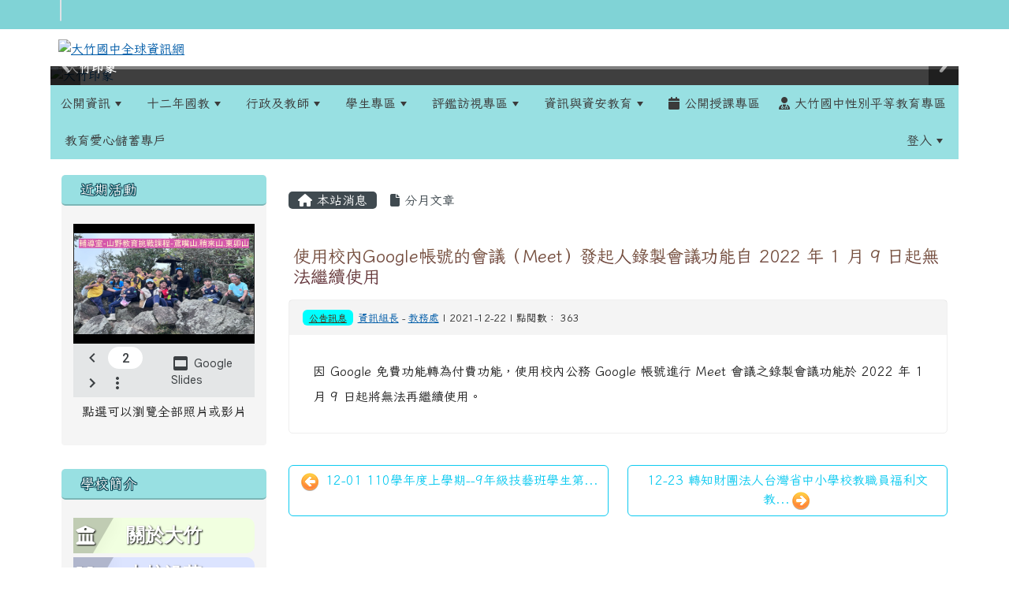

--- FILE ---
content_type: text/html; charset=UTF-8
request_url: https://www.dcjh.tyc.edu.tw/modules/tadnews/index.php?nsn=2934
body_size: 97244
content:
<!DOCTYPE html>
<html lang="zh-TW">
    <head>
                <!--目前$_SESSION['bootstrap']="5"; -->
        <!--將目前的資料夾名稱，設定為樣板標籤變數 theme_name-->
                <!--system_version = -->

        <!-- theme_id= 4-->
        

                            

        <meta charset="UTF-8">
        <meta name="viewport" content="width=device-width, initial-scale=1.0, shrink-to-fit=no">
        <meta http-equiv="X-UA-Compatible" content="ie=edge">

        
        <meta name="robots" content="index,follow">
        <meta name="keywords" content="使用校內Google帳號的會議（Meet）發起人錄製會議功能自 2022 年 1 月 9 日起無法繼續使用">
        <meta name="description" content="因 Google 免費功能轉為付費功能，使用校內公務 Google 帳號進行 Meet 會議之錄製會議功能於 2022 年 1 月 9 日起將無法再繼續使用。">
        <meta name="rating" content="general">
        <meta name="author" content="XOOPS">
        <meta name="copyright" content="Copyright © 2001-2018">
        <meta name="generator" content="XOOPS">
        <meta property="og:title" content="使用校內Google帳號的會議（Meet）發起人錄製會議功能自 2022 年 1 月 9 日起無法繼續使用">
        <meta property="og:type" content="website">


        <meta property="og:image" content="https://www.dcjh.tyc.edu.tw/uploads/tad_themes/school2022/logo/220811113235.png">
        <meta property="og:site_name" content="大竹國中全球資訊網">
        <meta property="og:description" content="因 Google 免費功能轉為付費功能，使用校內公務 Google 帳號進行 Meet 會議之錄製會議功能於 2022 年 1 月 9 日起將無法再繼續使用。">
        <!-- 網站的標題及標語 -->
        <title>大竹國中全球資訊網 - 使用校內Google帳號的會議（Meet）發起人錄製會議功能自 2022 年 1 月 9 日起無法繼續使用</title>

        
        <!-- Rss -->
        <link rel="alternate" type="application/rss+xml" title="RSS" href="https://www.dcjh.tyc.edu.tw/backend.php">
        <!-- icon -->
        <link href="https://www.dcjh.tyc.edu.tw/favicon.ico" rel="SHORTCUT ICON">
        <!-- Sheet Css -->
        <link rel="stylesheet" type="text/css" media="all" title="Style sheet" href="https://www.dcjh.tyc.edu.tw/xoops.css">
        <!-- XOOPS theme Sheet Css -->
        <link rel="stylesheet" type="text/css" media="all" title="Style sheet" href="https://www.dcjh.tyc.edu.tw/themes/school2022/css/xoops.css">
        <link href="https://www.dcjh.tyc.edu.tw/modules/tadtools/bootstrap5/css/bootstrap.css" rel="stylesheet" media="all">
        <!-- theme_color= bootstrap5 -->

        <!-- SmartMenus core CSS (required) -->
        <link href="https://www.dcjh.tyc.edu.tw/modules/tadtools/smartmenus/css/sm-core-css.css" media="all" rel="stylesheet">
        <!-- "sm-blue" menu theme (optional, you can use your own CSS, too) -->
                <!-- Theme Sheet Css -->
        <link rel="stylesheet" type="text/css" media="all" href="https://www.dcjh.tyc.edu.tw/themes/school2022/css/style.css">

        <!-- 給模組套用的樣板標籤開始 -->
        <script src="https://www.dcjh.tyc.edu.tw/browse.php?Frameworks/jquery/jquery.js" type="text/javascript"></script>
<script src="https://www.dcjh.tyc.edu.tw/browse.php?Frameworks/jquery/plugins/jquery.ui.js" type="text/javascript"></script>
<script src="https://www.dcjh.tyc.edu.tw/modules/tadtools/jquery/jquery.ui.touch-punch.min.js" type="text/javascript"></script>
<script src="https://www.dcjh.tyc.edu.tw/include/xoops.js" type="text/javascript"></script>
<script src="https://www.dcjh.tyc.edu.tw/themes/school2022/language/tchinese_utf8/script.js" type="text/javascript"></script>
<script src="https://www.dcjh.tyc.edu.tw/modules/tadtools/jquery/jquery-migrate-3.5.2.js" type="text/javascript"></script>
<script src="https://www.dcjh.tyc.edu.tw/modules/tadtools/colorbox/jquery.colorbox.js" type="text/javascript"></script>
<script src="https://www.dcjh.tyc.edu.tw/modules/tadtools/prism/prism.js" type="text/javascript"></script>
<script src="https://www.dcjh.tyc.edu.tw/modules/tadtools/fancyBox/lib/jquery.mousewheel.pack.js" type="text/javascript"></script>
<script src="https://www.dcjh.tyc.edu.tw/modules/tadtools/fancyBox/source/jquery.fancybox.js" type="text/javascript"></script>
<script type="text/javascript">
//<![CDATA[

                jQuery(document).ready(function(){
                    $('.fancybox_nsn').fancybox({
                    
                    fitToView : true,
                    width   : '1920',
                    height    : '1080',
                    
                    
                    autoSize  : false,
                    closeClick  : false,
                    openEffect  : 'none',
                    closeEffect : 'none'
                    
                    
                    });
                });
            
//]]></script>
<script type="text/javascript" src="https://www.dcjh.tyc.edu.tw/class/textsanitizer/image/image.js"></script>
<script src="https://www.dcjh.tyc.edu.tw/modules/tadtools/sweet-alert/sweet-alert.js" type="text/javascript"></script>
<script type="text/javascript">
//<![CDATA[

            function delete_tad_news_func(nsn){
                swal({
                    title: '確定要刪除此資料？',
                    text: '相關資料通通都將會被移除！',
                    type: 'warning',
                    html: '',
                    showCancelButton: true,
                    confirmButtonColor: '#DD6B55',
                    confirmButtonText: '確定刪除！',
                    closeOnConfirm: false ,
                    allowOutsideClick: true
                },
                function(){
                    location.href='/modules/tadnews/index.php?op=delete_tad_news&nsn=' + nsn;
                });
            }
            
//]]></script>
<link rel="stylesheet" href="https://www.dcjh.tyc.edu.tw/modules/tadtools/jquery/themes/base/jquery.ui.all.css" type="text/css" />
<link rel="stylesheet" href="https://www.dcjh.tyc.edu.tw/language/tchinese_utf8/style.css" type="text/css" />
<link rel="stylesheet" href="https://www.dcjh.tyc.edu.tw/media/font-awesome/css/font-awesome.min.css" type="text/css" />
<link rel="stylesheet" href="https://www.dcjh.tyc.edu.tw/modules/tadtools/colorbox/colorbox.css" type="text/css" />
<link rel="stylesheet" href="https://www.dcjh.tyc.edu.tw/modules/tadtools/css/xoops.css" type="text/css" />
<link rel="stylesheet" href="https://www.dcjh.tyc.edu.tw/modules/tadtools/css/fontawesome6/css/all.min.css" type="text/css" />
<link rel="stylesheet" href="https://www.dcjh.tyc.edu.tw/modules/tadtools/prism/prism.css" type="text/css" />
<link rel="stylesheet" href="https://www.dcjh.tyc.edu.tw/modules/tadtools/fancyBox/source/jquery.fancybox.css" type="text/css" />
<link rel="stylesheet" href="https://www.dcjh.tyc.edu.tw/modules/tadtools/sweet-alert/sweet-alert.css" type="text/css" />
<link rel="stylesheet" href="https://www.dcjh.tyc.edu.tw/modules/tadtools/css/xoops.css?t=20250304" type="text/css" />
<link rel="stylesheet" href="https://www.dcjh.tyc.edu.tw/modules/tadnews/css/module.css" type="text/css" />
<link rel="stylesheet" href="https://www.dcjh.tyc.edu.tw/modules/tadnews/css/module2.css" type="text/css" />
<link rel="stylesheet" href="https://www.dcjh.tyc.edu.tw/modules/tadtools/css/iconize.css" type="text/css" />


        <!-- 給模組套用的樣板標籤結束 -->

        <!-- 局部套用的樣式，如果有載入完整樣式 theme_css.tpl 那就不需要這一部份 -->
        <!--導覽工具列、區塊標題CSS設定開始-->
<style type="text/css">
    body {
        color: #202020;
        background-color: #ffffff;
                background-position: left top;
        background-repeat: repeat;
        background-attachment: scroll;
        background-size: auto;
        font-size: 1rem;
        font-family: Iansui;    }

    a {
        color:#005ca8;
        font-family: Iansui;    }

    a:hover {
        color:#a40019;
    }



    #nav-container, #nav-wrapper {
                    /* position: relative; */
                z-index: 11;
                    background-color:tranparent;
            }

    #xoops_theme_nav {
                                    background: #98e0e2;
                        }

    /* theme_css_blocks.tpl */
        .leftBlock .blockTitle{
        font-size: 1.1rem;        color: #ffffff;        background-color: #98e0e2;                        text-indent: 9px;                border-radius:5px;
        -moz-border-radius:5px;
        -webkit-border-radius:5px;
        -khtml-border-radius:5px;
            }

    .leftBlock a.block_config,
    .leftBlock a.tad_block_config{
        float: right;
        position: relative;
        z-index: 1;
    }

        .leftBlock{
        position: relative;
background: #f5f5f5;
overflow: hidden;
margin-bottom: 30px;
border-radius: 4px;
    }
    
        .leftBlock .blockTitle{
        border-bottom: 2px solid #7cb6b7;
padding: 8px 15px;
text-shadow: 0px 1px #0d4e5c, 1px 0px #0d4e5c, -1px 0px #0d4e5c, 0px -1px #0d4e5c, -1px -1px #0d4e5c, 1px 1px #0d4e5c, 1px -1px #0d4e5c, -1px 1px #0d4e5c;
    }
    
        .leftBlock .blockContent{
        padding: 15px;
    }
    
    .rightBlock .blockTitle{
        font-size: 1.1rem;        color: #ffffff;        background-color: #98e0e2;                        text-indent: 9px;                border-radius:5px;
        -moz-border-radius:5px;
        -webkit-border-radius:5px;
        -khtml-border-radius:5px;
            }

    .rightBlock a.block_config,
    .rightBlock a.tad_block_config{
        float: right;
        position: relative;
        z-index: 1;
    }

        .rightBlock{
        position: relative;
background: #f5f5f5;
overflow: hidden;
margin-bottom: 30px;
border-radius: 4px;
    }
    
        .rightBlock .blockTitle{
        border-bottom: 2px solid #7cb6b7;
padding: 8px 15px;
text-shadow: 0px 1px #0d4e5c, 1px 0px #0d4e5c, -1px 0px #0d4e5c, 0px -1px #0d4e5c, -1px -1px #0d4e5c, 1px 1px #0d4e5c, 1px -1px #0d4e5c, -1px 1px #0d4e5c;
    }
    
        .rightBlock .blockContent{
        padding: 15px;
    }
    
    .centerBlock .blockTitle{
        font-size: 1.1rem;        color: #ffffff;        background-color: #98e0e2;                        text-indent: 9px;                border-radius:5px;
        -moz-border-radius:5px;
        -webkit-border-radius:5px;
        -khtml-border-radius:5px;
            }

    .centerBlock a.block_config,
    .centerBlock a.tad_block_config{
        float: right;
        position: relative;
        z-index: 1;
    }

        .centerBlock{
        position: relative;
background: #f5f5f5;
overflow: hidden;
margin-bottom: 30px;
border-radius: 4px;
    }
    
        .centerBlock .blockTitle{
        border-bottom: 2px solid #7cb6b7;
padding: 8px 15px;
text-shadow: 0px 1px #0d4e5c, 1px 0px #0d4e5c, -1px 0px #0d4e5c, 0px -1px #0d4e5c, -1px -1px #0d4e5c, 1px 1px #0d4e5c, 1px -1px #0d4e5c, -1px 1px #0d4e5c;
    }
    
        .centerBlock .blockContent{
        padding: 15px;
    }
    
    .centerLeftBlock .blockTitle{
        font-size: 1.1rem;        color: #ffffff;        background-color: #98e0e2;                        text-indent: 9px;                border-radius:5px;
        -moz-border-radius:5px;
        -webkit-border-radius:5px;
        -khtml-border-radius:5px;
            }

    .centerLeftBlock a.block_config,
    .centerLeftBlock a.tad_block_config{
        float: right;
        position: relative;
        z-index: 1;
    }

        .centerLeftBlock{
        position: relative;
background: #f5f5f5;
overflow: hidden;
margin-bottom: 30px;
border-radius: 4px;
    }
    
        .centerLeftBlock .blockTitle{
        border-bottom: 2px solid #7cb6b7;
padding: 8px 15px;
text-shadow: 0px 1px #0d4e5c, 1px 0px #0d4e5c, -1px 0px #0d4e5c, 0px -1px #0d4e5c, -1px -1px #0d4e5c, 1px 1px #0d4e5c, 1px -1px #0d4e5c, -1px 1px #0d4e5c;
    }
    
        .centerLeftBlock .blockContent{
        padding: 15px;
    }
    
    .centerRightBlock .blockTitle{
        font-size: 1.1rem;        color: #ffffff;        background-color: #98e0e2;                        text-indent: 9px;                border-radius:5px;
        -moz-border-radius:5px;
        -webkit-border-radius:5px;
        -khtml-border-radius:5px;
            }

    .centerRightBlock a.block_config,
    .centerRightBlock a.tad_block_config{
        float: right;
        position: relative;
        z-index: 1;
    }

        .centerRightBlock{
        position: relative;
background: #f5f5f5;
overflow: hidden;
margin-bottom: 30px;
border-radius: 4px;
    }
    
        .centerRightBlock .blockTitle{
        border-bottom: 2px solid #7cb6b7;
padding: 8px 15px;
text-shadow: 0px 1px #0d4e5c, 1px 0px #0d4e5c, -1px 0px #0d4e5c, 0px -1px #0d4e5c, -1px -1px #0d4e5c, 1px 1px #0d4e5c, 1px -1px #0d4e5c, -1px 1px #0d4e5c;
    }
    
        .centerRightBlock .blockContent{
        padding: 15px;
    }
    
    .centerBottomBlock .blockTitle{
        font-size: 1.1rem;        color: #ffffff;        background-color: #98e0e2;                        text-indent: 9px;                border-radius:5px;
        -moz-border-radius:5px;
        -webkit-border-radius:5px;
        -khtml-border-radius:5px;
            }

    .centerBottomBlock a.block_config,
    .centerBottomBlock a.tad_block_config{
        float: right;
        position: relative;
        z-index: 1;
    }

        .centerBottomBlock{
        position: relative;
background: #f5f5f5;
overflow: hidden;
margin-bottom: 30px;
border-radius: 4px;
    }
    
        .centerBottomBlock .blockTitle{
        border-bottom: 2px solid #7cb6b7;
padding: 8px 15px;
text-shadow: 0px 1px #0d4e5c, 1px 0px #0d4e5c, -1px 0px #0d4e5c, 0px -1px #0d4e5c, -1px -1px #0d4e5c, 1px 1px #0d4e5c, 1px -1px #0d4e5c, -1px 1px #0d4e5c;
    }
    
        .centerBottomBlock .blockContent{
        padding: 15px;
    }
    
    .centerBottomLeftBlock .blockTitle{
        font-size: 1.1rem;        color: #ffffff;        background-color: #98e0e2;                        text-indent: 9px;                border-radius:5px;
        -moz-border-radius:5px;
        -webkit-border-radius:5px;
        -khtml-border-radius:5px;
            }

    .centerBottomLeftBlock a.block_config,
    .centerBottomLeftBlock a.tad_block_config{
        float: right;
        position: relative;
        z-index: 1;
    }

        .centerBottomLeftBlock{
        position: relative;
background: #f5f5f5;
overflow: hidden;
margin-bottom: 30px;
border-radius: 4px;
    }
    
        .centerBottomLeftBlock .blockTitle{
        border-bottom: 2px solid #7cb6b7;
padding: 8px 15px;
text-shadow: 0px 1px #0d4e5c, 1px 0px #0d4e5c, -1px 0px #0d4e5c, 0px -1px #0d4e5c, -1px -1px #0d4e5c, 1px 1px #0d4e5c, 1px -1px #0d4e5c, -1px 1px #0d4e5c;
    }
    
        .centerBottomLeftBlock .blockContent{
        padding: 15px;
    }
    
    .centerBottomRightBlock .blockTitle{
        font-size: 1.1rem;        color: #ffffff;        background-color: #98e0e2;                        text-indent: 9px;                border-radius:5px;
        -moz-border-radius:5px;
        -webkit-border-radius:5px;
        -khtml-border-radius:5px;
            }

    .centerBottomRightBlock a.block_config,
    .centerBottomRightBlock a.tad_block_config{
        float: right;
        position: relative;
        z-index: 1;
    }

        .centerBottomRightBlock{
        position: relative;
background: #f5f5f5;
overflow: hidden;
margin-bottom: 30px;
border-radius: 4px;
    }
    
        .centerBottomRightBlock .blockTitle{
        border-bottom: 2px solid #7cb6b7;
padding: 8px 15px;
text-shadow: 0px 1px #0d4e5c, 1px 0px #0d4e5c, -1px 0px #0d4e5c, 0px -1px #0d4e5c, -1px -1px #0d4e5c, 1px 1px #0d4e5c, 1px -1px #0d4e5c, -1px 1px #0d4e5c;
    }
    
        .centerBottomRightBlock .blockContent{
        padding: 15px;
    }
    
    .footerCenterBlock .blockTitle{
        font-size: 1.1rem;        color: #ffffff;        background-color: #98e0e2;                        text-indent: 9px;                border-radius:5px;
        -moz-border-radius:5px;
        -webkit-border-radius:5px;
        -khtml-border-radius:5px;
            }

    .footerCenterBlock a.block_config,
    .footerCenterBlock a.tad_block_config{
        float: right;
        position: relative;
        z-index: 1;
    }

        .footerCenterBlock{
        position: relative;
background: #f5f5f5;
overflow: hidden;
margin-bottom: 30px;
border-radius: 4px;
    }
    
        .footerCenterBlock .blockTitle{
        border-bottom: 2px solid #7cb6b7;
padding: 8px 15px;
text-shadow: 0px 1px #0d4e5c, 1px 0px #0d4e5c, -1px 0px #0d4e5c, 0px -1px #0d4e5c, -1px -1px #0d4e5c, 1px 1px #0d4e5c, 1px -1px #0d4e5c, -1px 1px #0d4e5c;
    }
    
        .footerCenterBlock .blockContent{
        padding: 15px;
    }
    
    .footerLeftBlock .blockTitle{
        font-size: 1.1rem;        color: #ffffff;        background-color: #98e0e2;                        text-indent: 9px;                border-radius:5px;
        -moz-border-radius:5px;
        -webkit-border-radius:5px;
        -khtml-border-radius:5px;
            }

    .footerLeftBlock a.block_config,
    .footerLeftBlock a.tad_block_config{
        float: right;
        position: relative;
        z-index: 1;
    }

        .footerLeftBlock{
        position: relative;
background: #f5f5f5;
overflow: hidden;
margin-bottom: 30px;
border-radius: 4px;
    }
    
        .footerLeftBlock .blockTitle{
        border-bottom: 2px solid #7cb6b7;
padding: 8px 15px;
text-shadow: 0px 1px #0d4e5c, 1px 0px #0d4e5c, -1px 0px #0d4e5c, 0px -1px #0d4e5c, -1px -1px #0d4e5c, 1px 1px #0d4e5c, 1px -1px #0d4e5c, -1px 1px #0d4e5c;
    }
    
        .footerLeftBlock .blockContent{
        padding: 15px;
    }
    
    .footerRightBlock .blockTitle{
        font-size: 1.1rem;        color: #ffffff;        background-color: #98e0e2;                        text-indent: 9px;                border-radius:5px;
        -moz-border-radius:5px;
        -webkit-border-radius:5px;
        -khtml-border-radius:5px;
            }

    .footerRightBlock a.block_config,
    .footerRightBlock a.tad_block_config{
        float: right;
        position: relative;
        z-index: 1;
    }

        .footerRightBlock{
        position: relative;
background: #f5f5f5;
overflow: hidden;
margin-bottom: 30px;
border-radius: 4px;
    }
    
        .footerRightBlock .blockTitle{
        border-bottom: 2px solid #7cb6b7;
padding: 8px 15px;
text-shadow: 0px 1px #0d4e5c, 1px 0px #0d4e5c, -1px 0px #0d4e5c, 0px -1px #0d4e5c, -1px -1px #0d4e5c, 1px 1px #0d4e5c, 1px -1px #0d4e5c, -1px 1px #0d4e5c;
    }
    
        .footerRightBlock .blockContent{
        padding: 15px;
    }
    

    /* theme_css_navbar.tpl */
    .sm-mint {
  border-top: 2px solid #ecfdff;
  border-bottom: 2px solid #ecfdff;
  background: transparent;
}
.sm-mint a, .sm-mint a:hover, .sm-mint a:focus, .sm-mint a:active {
  padding: 15px 12px;
  /* make room for the toggle button (sub indicator) */
  padding-right: 58px;
  color: #3b3b3b;
  font-family: Iansui, ;
  font-size: 1rem;
  font-weight: normal;
  line-height: 17px;
  text-decoration: none;
}
.sm-mint a.current {
  font-weight: bold;
}
.sm-mint a.disabled {
  color: #cccccc;
}
.sm-mint a .sub-arrow {
  position: absolute;
  top: 50%;
  margin-top: -17px;
  left: auto;
  right: 4px;
  width: 34px;
  height: 34px;
  overflow: hidden;
  font: bold 0.875rem/2.125rem monospace !important;
  text-align: center;
  text-shadow: none;
  background: #ecfdffaa;
  color:#3b3b3b;
  border-radius: 4px;
}
.sm-mint a .sub-arrow::before {
  content: '+';
}
.sm-mint a.highlighted .sub-arrow::before {
  content: '-';
}
.sm-mint li {
  border-top: 1px solid #3b3b3b22;
}
.sm-mint > li:first-child {
  border-top: 0;
}
.sm-mint ul {
  background: #ecfdff88;
}

.sm-mint ul a,
.sm-mint ul ul a,
.sm-mint ul ul ul a,
.sm-mint ul ul ul ul a,
.sm-mint ul ul ul ul ul a{
  color: #3b3b3b;
  font-size: 1rem;
  border-left: 8px solid transparent;
}

.sm-mint ul a:hover,
.sm-mint ul a:focus,
.sm-mint ul a:active,
.sm-mint ul ul a:hover,
.sm-mint ul ul a:focus,
.sm-mint ul ul a:active,
.sm-mint ul ul ul a:hover,
.sm-mint ul ul ul a:focus,
.sm-mint ul ul ul a:active,
.sm-mint ul ul ul ul a:hover,
.sm-mint ul ul ul ul a:focus,
.sm-mint ul ul ul ul a:active,
.sm-mint ul ul ul ul ul a:hover,
.sm-mint ul ul ul ul ul a:focus,
.sm-mint ul ul ul ul ul a:active  {
    background: #ecfdffaa;
    color: #3b3b3b;
}

@media (min-width: 768px) {
  /* Switch to desktop layout
  -----------------------------------------------
     These transform the menu tree from
     collapsible to desktop (navbar + dropdowns)
  -----------------------------------------------*/
  /* start... (it's not recommended editing these rules) */
  .sm-mint ul {
    position: absolute;
    width: 12em;
    z-index: 250;
  }

  .sm-mint li {
    float: left;
  }

  .sm-mint.sm-rtl li {
    float: right;
  }

  .sm-mint ul li, .sm-mint.sm-rtl ul li, .sm-mint.sm-vertical li {
    float: none;
  }

  .sm-mint a {
    white-space: nowrap;
  }

  .sm-mint ul a, .sm-mint.sm-vertical a {
    white-space: normal;
  }

  .sm-mint .sm-nowrap > li > a, .sm-mint .sm-nowrap > li > :not(ul) a {
    white-space: nowrap;
  }

  /* ...end */
  .sm-mint {
    border-top: 0;
    background: transparent;
  }
  .sm-mint a, .sm-mint a:hover, .sm-mint a:focus, .sm-mint a:active, .sm-mint a.highlighted {
    padding: 15px 12px;
    color: #3b3b3b;
    border-radius: 4px 4px 0 0;
    border-radius: 0;
  }
  .sm-mint a:hover, .sm-mint a:focus, .sm-mint a:active {
    background: #ecfdffaa;
    color: #3b3b3b;
  }

  .sm-mint a.highlighted {
    background: #ecfdff;
    color: #3b3b3b;
    box-shadow: 0 4px 3px rgba(0, 0, 0, 0.25);
  }


  .sm-mint a.disabled {
    background: transparent;
    color: #cccccc;
    box-shadow: none;
  }
  .sm-mint a.has-submenu {
    padding-right: 34px;
  }

  .sm-mint a .sub-arrow {
    top: 50%;
    margin-top: -3px;
    right: 20px;
    width: 0;
    height: 0;
    border-width: 6px 4.02px 0 4.02px;
    border-style: solid dashed dashed dashed;
    border-color: #3b3b3b transparent transparent transparent;
    background: transparent;
    border-radius: 0;
  }
  .sm-mint a:hover .sub-arrow, .sm-mint a:focus .sub-arrow, .sm-mint a:active .sub-arrow {
    border-color: #3b3b3b transparent transparent transparent;
  }
  .sm-mint a.highlighted .sub-arrow {
    border-color: #3b3b3b transparent transparent transparent;
  }
  .sm-mint a.disabled .sub-arrow {
    border-color: #3b3b3b transparent transparent transparent;
  }
  .sm-mint a .sub-arrow::before {
    display: none;
  }
  .sm-mint li {
    border-top: 0;
  }
  .sm-mint ul {
    border: 0;
    padding: 8px 0;
    background: #ecfdff;
    border-radius: 0 4px 4px 4px;
    box-shadow: 0 4px 3px rgba(0, 0, 0, 0.25);
  }
  .sm-mint ul ul {
    border-radius: 4px;
  }

  .sm-mint ul a, .sm-mint ul a:hover, .sm-mint ul a:focus, .sm-mint ul a:active, .sm-mint ul a.highlighted {
        padding: 12px 20px;
        border-radius: 0;
        border-bottom: 1px solid #00000011;
      }

  .sm-mint ul li:last-child a{
    border-bottom: none;
          padding: 12px 20px 6px;
      }

  .sm-mint ul a:hover, .sm-mint ul a:focus, .sm-mint ul a:active, .sm-mint ul a.highlighted {
    background: #ecfdffaa;
    color: #3b3b3b;
    box-shadow: none;
  }
  .sm-mint ul a.disabled {
    background: transparent;
    color: #b3b3b3;
  }

  .sm-mint ul a.has-submenu {
    padding-right: 20px;
  }

  .sm-mint ul a .sub-arrow {
    right: 10px;
    margin-top: -4.02px;
    border-width: 4.02px 0 4.02px 6px;
    border-style: dashed dashed dashed solid;
    border-color: transparent transparent transparent #3b3b3b;
  }

  .sm-mint ul a:hover .sub-arrow, .sm-mint ul a:focus .sub-arrow, .sm-mint ul a:active .sub-arrow, .sm-mint ul a.highlighted .sub-arrow {
    border-color: transparent transparent transparent #3b3b3b;
  }

  .sm-mint ul a.disabled .sub-arrow {
    border-color: transparent transparent transparent #3b3b3b;
  }
  .sm-mint .scroll-up,
  .sm-mint .scroll-down {
    position: absolute;
    display: none;
    visibility: hidden;
    overflow: hidden;
    background: #ecfdff;
    height: 20px;
  }
  .sm-mint .scroll-up-arrow,
  .sm-mint .scroll-down-arrow {
    position: absolute;
    top: 6px;
    left: 50%;
    margin-left: -8px;
    width: 0;
    height: 0;
    overflow: hidden;
    border-width: 0 6px 8px 6px;
    border-style: dashed dashed solid dashed;
    border-color: transparent transparent #3b3b3b transparent;
  }


  .sm-mint .scroll-down-arrow {
    border-width: 8px 6px 0 6px;
    border-style: solid dashed dashed dashed;
    border-color: #3b3b3b transparent transparent transparent;
  }
  .sm-mint.sm-rtl a.has-submenu {
    padding-right: 20px;
    padding-left: 34px;
  }
  .sm-mint.sm-rtl a .sub-arrow {
    right: auto;
    left: 20px;
  }
  .sm-mint.sm-rtl.sm-vertical {
    border-right: 0;
    border-left: 2px solid #ecfdffaa;
  }
  .sm-mint.sm-rtl.sm-vertical a {
    border-radius: 0 4px 4px 0;
  }
  .sm-mint.sm-rtl.sm-vertical a.has-submenu {
    padding: 10px 20px;
  }
  .sm-mint.sm-rtl.sm-vertical a .sub-arrow {
    right: auto;
    left: 10px;
    border-width: 4.02px 6px 4.02px 0;
    border-style: dashed solid dashed dashed;
    border-color: transparent #3b3b3b transparent transparent;
  }
  .sm-mint.sm-rtl.sm-vertical a:hover .sub-arrow, .sm-mint.sm-rtl.sm-vertical a:focus .sub-arrow, .sm-mint.sm-rtl.sm-vertical a:active .sub-arrow, .sm-mint.sm-rtl.sm-vertical a.highlighted .sub-arrow {
    border-color: transparent #3b3b3b transparent transparent;
  }
  .sm-mint.sm-rtl.sm-vertical a.disabled .sub-arrow {
    border-color: transparent #3b3b3b transparent transparent;
  }
  .sm-mint.sm-rtl ul {
    border-radius: 4px 0 4px 4px;
  }
  .sm-mint.sm-rtl ul a {
    border-radius: 0 !important;
  }
  .sm-mint.sm-rtl ul a.has-submenu {
    padding: 10px 20px !important;
  }
  .sm-mint.sm-rtl ul a .sub-arrow {
    right: auto;
    left: 10px;
    border-width: 4.02px 6px 4.02px 0;
    border-style: dashed solid dashed dashed;
    border-color: transparent #3b3b3b transparent transparent;
  }
  .sm-mint.sm-rtl ul a:hover .sub-arrow, .sm-mint.sm-rtl ul a:focus .sub-arrow, .sm-mint.sm-rtl ul a:active .sub-arrow, .sm-mint.sm-rtl ul a.highlighted .sub-arrow {
    border-color: transparent #3b3b3b transparent transparent;
  }
  .sm-mint.sm-rtl ul a.disabled .sub-arrow {
    border-color: transparent #3b3b3b transparent transparent;
  }
  .sm-mint.sm-vertical {
    border-bottom: 0;
    border-right: 2px solid #ecfdffaa;
  }
  .sm-mint.sm-vertical a {
    padding: 10px 20px;
    border-radius: 4px 0 0 4px;
  }
  .sm-mint.sm-vertical a:hover, .sm-mint.sm-vertical a:focus, .sm-mint.sm-vertical a:active, .sm-mint.sm-vertical a.highlighted {
    background: #ecfdffaa;
    color: #3b3b3b;
    box-shadow: none;
  }
  .sm-mint.sm-vertical a.disabled {
    background: transparent;
    color: #cccccc;
  }
  .sm-mint.sm-vertical a .sub-arrow {
    right: 10px;
    margin-top: -4.02px;
    border-width: 4.02px 0 4.02px 6px;
    border-style: dashed dashed dashed solid;
    border-color: transparent transparent transparent #3b3b3b;
  }
  .sm-mint.sm-vertical a:hover .sub-arrow, .sm-mint.sm-vertical a:focus .sub-arrow, .sm-mint.sm-vertical a:active .sub-arrow, .sm-mint.sm-vertical a.highlighted .sub-arrow {
    border-color: transparent transparent transparent #3b3b3b;
  }
  .sm-mint.sm-vertical a.disabled .sub-arrow {
    border-color: transparent transparent transparent #3b3b3b;
  }
  .sm-mint.sm-vertical ul {
    border-radius: 4px !important;
  }
  .sm-mint.sm-vertical ul a {
    padding: 10px 20px;
  }
}

/*# sourceMappingURL=sm-mint.css.map */

#main-nav {
    border: none;
    position: relative;
    min-height: 3rem;
    }

/* Complete navbar .sm-mint */


.nav-brand {
  float: left;
  margin: 0;
}

.nav-brand a {
  display: block;
    padding: 11px 11px 11px 20px;
    color: #3b3b3b;
  font-size: 1.2rem;
  font-weight: normal;
  text-decoration: none;
}

#main-menu {
  clear: both;
  border-bottom: 0;
}

@media (min-width: 768px) {
  #main-menu {
    clear: none;
  }
}

/* Mobile menu toggle button */

.main-menu-btn {
  float: right;
  margin: 5px 10px;
  position: relative;
  display: inline-block;
  width: 29px;
  height: 29px;
  text-indent: 29px;
  white-space: nowrap;
  overflow: hidden;
  cursor: pointer;
  -webkit-tap-highlight-color: rgba(0, 0, 0, 0);
}

/* hamburger icon */

.main-menu-btn-icon,
.main-menu-btn-icon:before,
.main-menu-btn-icon:after {
  position: absolute;
  top: 50%;
  left: 2px;
  height: 2px;
  width: 24px;
  background: #3b3b3b;
  -webkit-transition: all 0.25s;
  transition: all 0.25s;
}

.main-menu-btn-icon:before {
  content: '';
  top: -7px;
  left: 0;
}

.main-menu-btn-icon:after {
  content: '';
  top: 7px;
  left: 0;
}

/* x icon */

#main-menu-state:checked ~ .main-menu-btn .main-menu-btn-icon {
  height: 0;
  background: transparent;
}

#main-menu-state:checked ~ .main-menu-btn .main-menu-btn-icon:before {
  top: 0;
  -webkit-transform: rotate(-45deg);
  transform: rotate(-45deg);
}

#main-menu-state:checked ~ .main-menu-btn .main-menu-btn-icon:after {
  top: 0;
  -webkit-transform: rotate(45deg);
  transform: rotate(45deg);
}

/* hide menu state checkbox (keep it visible to screen readers) */

#main-menu-state {
  position: absolute;
  width: 1px;
  height: 1px;
  margin: -1px;
  border: 0;
  padding: 0;
  overflow: hidden;
  clip: rect(1px, 1px, 1px, 1px);
}

/* hide the menu in mobile view */

#main-menu-state:not(:checked) ~ #main-menu {
  display: none;
}

#main-menu-state:checked ~ #main-menu {
  display: block;
}

@media (min-width: 768px) {
  /* hide the button in desktop view */
  .main-menu-btn {
    position: absolute;
    top: -99999px;
  }
  /* always show the menu in desktop view */
  #main-menu-state:not(:checked) ~ #main-menu {
    display: block;
  }
}
</style>
<!--導覽工具列、區塊標題CSS設定 by hc-->
        <style type="text/css">
            
#xoops_theme_left_zone{
    background-color:transparent;
    padding: 0px 14px;
}
#xoops_theme_center_zone{
    background-color:transparent;
    padding: 0px 14px;
}
#xoops_theme_right_zone {
    background-color:transparent;
    padding: 0px 14px;
}            #page-wrapper,
#top-wrapper,#top-display,
#logo-wrapper,#logo-display,
#nav-wrapper,#nav-display,
#slide-wrapper,#slide-display,
#base-wrapper,#base-display,
#footer-wrapper,#footer-display,
#bottom-wrapper,#bottom-display
{
    max-width: 100%;
}

#page-wrapper{
    position: relative;
    padding: 0px;
    margin: auto;
                
        background: #ffffff ;    margin-top: 30px;    margin-bottom: 60px;        
            

        padding: 10px;}

#page-display{
            margin: 0px auto;
                    }

#page-display>div{
    padding: 0px;
    margin: 0px;
}


@media (min-width: 768px) {
    #page-wrapper{
            }
}


@media (max-width: 768px) {
    #page-wrapper, #page-display{
        max-width: 100%;
    }

    #page-wrapper{
        padding: 0px;
        margin: 0px;
    }
}

#top-wrapper{
    position: relative;
    padding: 0px;
    margin: auto;
                
    z-index: 11;    background: #80d3d6 ;    margin-top: 0px;    margin-bottom: 0px;        
            

        font-size: 1rem;}

#top-display{
            max-width:90%;
            margin: 0px auto;
    padding: 0px 0px;        background-color: #80d3d6;    min-height: 0px;    }

#top-display>div{
    padding: 0px;
    margin: 0px;
}

    #top-wrapper,
    #top-display,
    #top-display img {
        border-radius: 0px;
    }

@media (min-width: 768px) {
    #top-wrapper{
            }
}


@media (max-width: 768px) {
    #top-wrapper, #top-display{
        max-width: 100%;
    }

    #page-wrapper{
        padding: 0px;
        margin: 0px;
    }
}

#logo-wrapper{
    position: relative;
    padding: 0px;
    margin: auto;
                        max-width:90%;
            
        background: transparent ;    margin-top: 0px;    margin-bottom: 0px;        
            

        }

#logo-display{
            margin: 0px auto;
    padding: 10px;        background-color: transparent;        }

#logo-display>div{
    padding: 0px;
    margin: 0px;
}


@media (min-width: 768px) {
    #logo-wrapper{
            }
}


@media (max-width: 768px) {
    #logo-wrapper, #logo-display{
        max-width: 100%;
    }

    #page-wrapper{
        padding: 0px;
        margin: 0px;
    }
}
#logo-wrapper{
    }

#nav-wrapper{
    position: relative;
    padding: 0px;
    margin: auto;
                        max-width:90%;
            
        background: transparent ;    margin-top: 0px;    margin-bottom: 0px;        
            

        }

#nav-display{
            margin: 0px auto;
    padding: 0px;                }

#nav-display>div{
    padding: 0px;
    margin: 0px;
}

    #nav-wrapper,
    #nav-display,
    #nav-display img {
        border-radius: 0px;
    }

@media (min-width: 768px) {
    #nav-wrapper{
            }
}


@media (max-width: 768px) {
    #nav-wrapper, #nav-display{
        max-width: 100%;
    }

    #page-wrapper{
        padding: 0px;
        margin: 0px;
    }
}                        #nav-display {
            background: #98e0e2 ;
        }
        #nav-wrapper{
            background: transparent;
        }
    
#main-menu li {
    color:#3b3b3b;
}

#slide-wrapper{
    position: relative;
    padding: 0px;
    margin: auto;
                        max-width:90%;
            
        background: transparent ;    margin-top: 0px;    margin-bottom: 0px;        
            

        }

#slide-display{
            margin: 0px auto;
    padding: 0px;        background-color: transparent;        }

#slide-display>div{
    padding: 0px;
    margin: 0px;
}

    #slide-wrapper,
    #slide-display,
    #slide-display img {
        border-radius: 10px;
    }

@media (min-width: 768px) {
    #slide-wrapper{
            }
}


@media (max-width: 768px) {
    #slide-wrapper, #slide-display{
        max-width: 100%;
    }

    #page-wrapper{
        padding: 0px;
        margin: 0px;
    }
}

#middle-wrapper{
    position: relative;
    padding: 0px;
    margin: auto;
                
        background: transparent ;    margin-top: 0px;    margin-bottom: 0px;        
            

        }

#middle-display{
            max-width:90%;
            margin: 0px auto;
    padding: 10px;        background-color: transparent;    min-height: 10px;    }

#middle-display>div{
    padding: 0px;
    margin: 0px;
}

    #middle-wrapper,
    #middle-display,
    #middle-display img {
        border-radius: 0px;
    }

@media (min-width: 768px) {
    #middle-wrapper{
            }
}


@media (max-width: 768px) {
    #middle-wrapper, #middle-display{
        max-width: 100%;
    }

    #page-wrapper{
        padding: 0px;
        margin: 0px;
    }
}
#content-wrapper{
    position: relative;
    padding: 0px;
    margin: auto;
                        max-width:90%;
            
        background: #ffffff ;    margin-top: 0px;    margin-bottom: 0px;        
            

        }

#content-display{
            margin: 0px auto;
    padding: 0px;                color: #202020;}

#content-display>div{
    padding: 0px;
    margin: 0px;
}

    #content-wrapper,
    #content-display,
    #content-display img {
        border-radius: 0px;
    }

@media (min-width: 768px) {
    #content-wrapper{
            }
}


@media (max-width: 768px) {
    #content-wrapper, #content-display{
        max-width: 100%;
    }

    #page-wrapper{
        padding: 0px;
        margin: 0px;
    }
}


#footer-wrapper{
    position: relative;
    padding: 0px;
    margin: auto;
                
        background: #f6f6f6 ;    margin-top: 0px;    margin-bottom: 0px;        
            

        }

#footer-display{
            max-width:90%;
            margin: 0px auto;
    padding: 60px 30px;        background-color: #f6f6f6;    min-height: 200px;    color: #555555;}

#footer-display>div{
    padding: 0px;
    margin: 0px;
}

    #footer-wrapper,
    #footer-display,
    #footer-display img {
        border-radius: 0px;
    }

@media (min-width: 768px) {
    #footer-wrapper{
            }
}


@media (max-width: 768px) {
    #footer-wrapper, #footer-display{
        max-width: 100%;
    }

    #page-wrapper{
        padding: 0px;
        margin: 0px;
    }
}    #footer-display a,
    #footer-display a:hover,
    #footer-display a:active ,
    #footer-display a:visited {
        color:#555555;
    }


#bottom-wrapper{
    position: relative;
    padding: 0px;
    margin: auto;
                
        background: #585858 ;    margin-top: 0px;    margin-bottom: 0px;        
            

        }

#bottom-display{
            max-width:90%;
            margin: 0px auto;
    padding: 10px;        background-color: #585858;    min-height: 40px;    color: #ffffff;}

#bottom-display>div{
    padding: 0px;
    margin: 0px;
}

    #bottom-wrapper,
    #bottom-display,
    #bottom-display img {
        border-radius: 0px;
    }

@media (min-width: 768px) {
    #bottom-wrapper{
            }
}


@media (max-width: 768px) {
    #bottom-wrapper, #bottom-display{
        max-width: 100%;
    }

    #page-wrapper{
        padding: 0px;
        margin: 0px;
    }
}    #bottom-display a,
    #bottom-display a:hover,
    #bottom-display a:active ,
    #bottom-display a:visited {
        color:#ffffff;
    }

@media (min-width: 768px) {
    #page-wrapper{
        max-width: 90%;
    }
}        </style>

        <!-- 載入bootstrap -->
        
        <!--Bootstrap js-->
        <script src="https://www.dcjh.tyc.edu.tw/modules/tadtools/bootstrap5/js/bootstrap.bundle.js"></script>

        <!-- SmartMenus jQuery plugin -->
        <script type="text/javascript" src="https://www.dcjh.tyc.edu.tw/modules/tadtools/smartmenus/jquery.smartmenus.js"></script>


        <script type="text/javascript">
            // SmartMenus init
            $(function() {
                $('#main-menu').smartmenus({
                    hideTimeout: 0,      // 滑鼠移開不延遲關閉
                                            showOnClick: false,
                        noMouseOver: false,// 滑鼠移過開啟
                                        hideOnClick: true, // 點擊外部時關閉
                                        bottomToTopSubMenus: false
                                    });

            // SmartMenus mob
                var $mainMenuState = $('#main-menu-state');
                if ($mainMenuState.length) {
                    // animate mobile menu
                    $mainMenuState.change(function(e) {
                        var $menu = $('#main-menu');
                        if (this.checked) {
                            $menu.hide().slideDown(250, function() { $menu.css('display', ''); });
                        } else {
                            $menu.show().slideUp(250, function() { $menu.css('display', ''); });
                        }
                    });
                    // hide mobile menu beforeunload
                    $(window).bind('beforeunload unload', function() {
                        if ($mainMenuState[0].checked) {
                            $mainMenuState[0].click();
                        }
                    });
                }
            });
        </script>    </head>

    <body >

        <!-- 導覽列區域 -->
        
        
                







    <div id="top-wrapper">
        <div id="top-display">
            <div style="font-size: 1rem;" class="row">
                                                    <div class="col-xl-2 text-xl-start">
                        
                                                                                                                            
    
    
            <div class="d-inline-block"> <div id="google_translate_element" class="form-control form-control-sm" style="position: relative; top: -4px; padding: 0px;">
</div>
<script type="text/javascript">
    function googleTranslateElementInit() {
        new google.translate.TranslateElement({pageLanguage: 'zh-TW', includedLanguages: 'en,fr,ja,ko,zh-TW', layout: google.translate.TranslateElement.InlineLayout.SIMPLE, multilanguagePage: true, autoDisplay: false}, 'google_translate_element');
    }
</script>
<script type="text/javascript" src="//translate.google.com/translate_a/element.js?cb=googleTranslateElementInit">
</script></div>
    
    
    
    
                        </div>
                
                
                                    <div class="col-xl-10 text-xl-end">
                                                                                                                                                                    </div>
                            </div>
        </div>
    </div>

                    <div id="logo-wrapper">
                <div id="logo-display" class="container-fluid d-flex justify-content-start">
            <div class="row g-0">

                                                    <div class="col-xl-12 text-start">
                                                                            
    <a href="https://www.dcjh.tyc.edu.tw/index.php" style="padding: 0px;"><img id="website_logo" src="https://www.dcjh.tyc.edu.tw/uploads/tad_themes/school2022/logo/220811113235.png" style="max-width: 100%;position: relative; z-index:10;" alt="大竹國中全球資訊網" title="大竹國中全球資訊網" class="img-fluid"></a>
                                                </div>
                        </div>
        </div>
    </div>

                
                            <div id="slide-wrapper">
    <div id="slide-display">
        <div>
                                
            
<link rel="stylesheet" type="text/css" href="https://www.dcjh.tyc.edu.tw/modules/tadtools/ResponsiveSlides/reset.css" >
<link rel="stylesheet" type="text/css" href="https://www.dcjh.tyc.edu.tw/modules/tadtools/ResponsiveSlides/responsiveslides.css" >
<script language="javascript" type="text/javascript" src="https://www.dcjh.tyc.edu.tw/modules/tadtools/ResponsiveSlides/responsiveslides.js"></script>

<!-- $slide_nav=1 -->
<script type="text/javascript">
    $(document).ready( function(){
        jQuery("#ThemeResponsiveSlides").responsiveSlides({
            auto: true,
            pager: false,
                        nav: true,
                        timeout: 5000,
            pause: true,
            pauseControls: true,
            namespace: 'callbacks'
        });
    });
</script>

<!-- 滑動圖片 -->
<div class="callbacks">
    <ul class="rslides" id="ThemeResponsiveSlides" style="margin-top: 0px;">
                <li>
                        <a href="https://www.dcjh.tyc.edu.tw" ><img src="https://www.dcjh.tyc.edu.tw/uploads/tad_themes/school2022/slide/slide_4_15_Fgi.jpg" alt="美麗校景" title="美麗校景"></a>
                                        <div class="caption">
                    <a href="https://www.dcjh.tyc.edu.tw" >
                        <div class="caption">
                            <div style="font-size:1rem;">美麗校景</div>
                        </div>
                        <div class="caption_txt">
                            <div style="font-size:1rem;">美麗校景</div>
                        </div>
                    </a>
                </div>
                    </li>
                <li>
                        <a href="https://www.dcjh.tyc.edu.tw" ><img src="https://www.dcjh.tyc.edu.tw/uploads/tad_themes/school2022/slide/slide_4_11_rLM.jpg" alt="美麗校景" title="美麗校景"></a>
                                        <div class="caption">
                    <a href="https://www.dcjh.tyc.edu.tw" >
                        <div class="caption">
                            <div style="font-size:1rem;">美麗校景</div>
                        </div>
                        <div class="caption_txt">
                            <div style="font-size:1rem;">美麗校景</div>
                        </div>
                    </a>
                </div>
                    </li>
                <li>
                        <a href="https://www.dcjh.tyc.edu.tw" ><img src="https://www.dcjh.tyc.edu.tw/uploads/tad_themes/school2022/slide/slide_4_9_5ek.jpg" alt="大竹印象" title="大竹印象"></a>
                                        <div class="caption">
                    <a href="https://www.dcjh.tyc.edu.tw" >
                        <div class="caption">
                            <div style="font-size:1rem;">大竹印象</div>
                        </div>
                        <div class="caption_txt">
                            <div style="font-size:1rem;">大竹印象</div>
                        </div>
                    </a>
                </div>
                    </li>
                <li>
                        <a href="https://www.dcjh.tyc.edu.tw" ><img src="https://www.dcjh.tyc.edu.tw/uploads/tad_themes/school2022/slide/slide_4_4_VB2.png" alt="D.R.E.A.M課程主軸" title="D.R.E.A.M課程主軸"></a>
                                        <div class="caption">
                    <a href="https://www.dcjh.tyc.edu.tw" >
                        <div class="caption">
                            <div style="font-size:1rem;">D.R.E.A.M課程主軸</div>
                        </div>
                        <div class="caption_txt">
                            <div style="font-size:1rem;">D.R.E.A.M課程主軸</div>
                        </div>
                    </a>
                </div>
                    </li>
                <li>
                        <a href="https://www.dcjh.tyc.edu.tw" ><img src="https://www.dcjh.tyc.edu.tw/uploads/tad_themes/school2022/slide/slide_4_5_c7s.jpg" alt="114年新加坡國際交流" title="114年新加坡國際交流"></a>
                                        <div class="caption">
                    <a href="https://www.dcjh.tyc.edu.tw" >
                        <div class="caption">
                            <div style="font-size:1rem;">114年新加坡國際交流</div>
                        </div>
                        <div class="caption_txt">
                            <div style="font-size:1rem;">114年新加坡國際交流</div>
                        </div>
                    </a>
                </div>
                    </li>
                <li>
                        <a href="https://www.dcjh.tyc.edu.tw" ><img src="https://www.dcjh.tyc.edu.tw/uploads/tad_themes/school2022/slide/slide_4_6_Ti5.jpg" alt="MSSR沈浸式寧靜閱讀" title="MSSR沈浸式寧靜閱讀"></a>
                                        <div class="caption">
                    <a href="https://www.dcjh.tyc.edu.tw" >
                        <div class="caption">
                            <div style="font-size:1rem;">MSSR沈浸式寧靜閱讀</div>
                        </div>
                        <div class="caption_txt">
                            <div style="font-size:1rem;">MSSR沈浸式寧靜閱讀</div>
                        </div>
                    </a>
                </div>
                    </li>
                <li>
                        <a href="https://www.dcjh.tyc.edu.tw" ><img src="https://www.dcjh.tyc.edu.tw/uploads/tad_themes/school2022/slide/slide_4_7_t0M.jpg" alt="2025WRO桃園市科學創意機器人大賽任務組冠軍" title="2025WRO桃園市科學創意機器人大賽任務組冠軍"></a>
                                        <div class="caption">
                    <a href="https://www.dcjh.tyc.edu.tw" >
                        <div class="caption">
                            <div style="font-size:1rem;">2025WRO桃園市科學創意機器人大賽任務組冠軍</div>
                        </div>
                        <div class="caption_txt">
                            <div style="font-size:1rem;">2025WRO桃園市科學創意機器人大賽任務組冠軍</div>
                        </div>
                    </a>
                </div>
                    </li>
                <li>
                        <a href="https://www.dcjh.tyc.edu.tw" ><img src="https://www.dcjh.tyc.edu.tw/uploads/tad_themes/school2022/slide/slide_4_8_Gg7.png" alt="橄欖球隊" title="橄欖球隊"></a>
                                        <div class="caption">
                    <a href="https://www.dcjh.tyc.edu.tw" >
                        <div class="caption">
                            <div style="font-size:1rem;">橄欖球隊</div>
                        </div>
                        <div class="caption_txt">
                            <div style="font-size:1rem;">橄欖球隊</div>
                        </div>
                    </a>
                </div>
                    </li>
                <li>
                        <a href="https://www.dcjh.tyc.edu.tw" ><img src="https://www.dcjh.tyc.edu.tw/uploads/tad_themes/school2022/slide/slide_4_9_k37.png" alt="籃球隊" title="籃球隊"></a>
                                        <div class="caption">
                    <a href="https://www.dcjh.tyc.edu.tw" >
                        <div class="caption">
                            <div style="font-size:1rem;">籃球隊</div>
                        </div>
                        <div class="caption_txt">
                            <div style="font-size:1rem;">籃球隊</div>
                        </div>
                    </a>
                </div>
                    </li>
                <li>
                        <a href="https://www.dcjh.tyc.edu.tw" ><img src="https://www.dcjh.tyc.edu.tw/uploads/tad_themes/school2022/slide/slide_4_10_N5x.png" alt="舞蹈啦啦隊" title="舞蹈啦啦隊"></a>
                                        <div class="caption">
                    <a href="https://www.dcjh.tyc.edu.tw" >
                        <div class="caption">
                            <div style="font-size:1rem;">舞蹈啦啦隊</div>
                        </div>
                        <div class="caption_txt">
                            <div style="font-size:1rem;">舞蹈啦啦隊</div>
                        </div>
                    </a>
                </div>
                    </li>
                <li>
                        <a href="https://www.dcjh.tyc.edu.tw" ><img src="https://www.dcjh.tyc.edu.tw/uploads/tad_themes/school2022/slide/slide_4_11_hBQ.jpg" alt="管樂隊" title="管樂隊"></a>
                                        <div class="caption">
                    <a href="https://www.dcjh.tyc.edu.tw" >
                        <div class="caption">
                            <div style="font-size:1rem;">管樂隊</div>
                        </div>
                        <div class="caption_txt">
                            <div style="font-size:1rem;">管樂隊</div>
                        </div>
                    </a>
                </div>
                    </li>
            </ul>
</div>
<div class="clearfix"></div>
                        </div>
    </div>
</div>        
                                <div id="nav-wrapper">
        <div id="nav-display">
            <div>
                <script type="title/javascript" src="https://www.dcjh.tyc.edu.tw/modules/tadtools/smartmenus/jquery.smartmenus.min.js"></script>

<script>
    function tad_themes_popup(URL) {
        $.colorbox({iframe:true, width:"80%", height:"90%",href : URL});
    }
</script>

<!-- default -->
<nav role="navigation" id="main-nav">

    <!-- Mobile menu toggle button (hamburger/x icon) -->
    <input id="main-menu-state" type="checkbox" />
    <label class="main-menu-btn" for="main-menu-state">
    <span class="main-menu-btn-icon"></span> Toggle main menu visibility
    </label>


    

    <ul id="main-menu" class="sm sm-mint d-md-flex flex-md-wrap">
                                    <li>
        <a href="#" > 公開資訊</a>
                                    <ul>
                    <li>

                <a href="https://www.dcjh.tyc.edu.tw/modules/tadnews/index.php?nsn=12" target="_self" title="學生志工服務認證說明"><i class="fa fa-clipboard"></i> 學生志工服務認證說明</a>
                            </li>
                    <li>

                <a href="https://www.dcjh.tyc.edu.tw/modules/tad_uploader/index.php?op=dlfile&cfsn=445&cat_sn=4&fn=%E5%A4%A7%E7%AB%B9%E5%9C%8B%E4%B8%AD114%E5%AD%B8%E5%B9%B4%E5%BA%A6%E6%95%99%E7%A7%91%E6%9B%B8%E8%A9%95%E9%81%B8%E7%89%88%E6%9C%AC.pdf" target="_self" title="114學年度教科書評選版本"><i class="fa fa-clipboard"></i> 114學年度教科書評選版本</a>
                            </li>
                    <li>

                <a href="http://host5.dcjh.tyc.edu.tw/board/view.asp?ID=13609" target="_blank" title="學生卡申請換、補發流程"><i class="fa fa-clipboard"></i> 學生卡申請換、補發流程</a>
                            </li>
                    <li>

                <a href="https://www.dcjh.tyc.edu.tw/modules/tad_uploader/index.php?op=dlfile&cfsn=533&cat_sn=11" target="_self" title="114學年度第一學期行事曆"><i class="fa fa-calendar"></i> 114學年度第一學期行事曆</a>
                            </li>
            </ul>
            </li>
    <li>
        <a href="#" > 十二年國教</a>
                                    <ul>
                    <li>

                <a href="https://tyc.entry.edu.tw/NoExamImitate_TL/NoExamImitateHome/Page/Public/ChooseSys?s=05" target="_blank" title="免試入學志願選填平台"><i class="fa fa-anchor"></i> 免試入學志願選填平台</a>
                            </li>
                    <li>

                <a href="https://shs.k12ea.gov.tw/site/adapt-k12ea" target="_blank" title="國中畢業適性入學網"><i class="fa fa-anchor"></i> 國中畢業適性入學網</a>
                            </li>
                    <li>

                <a href="https://www.jctv.ntut.edu.tw/nenter5/" target="_blank" title="五專聯合免試招生網"><i class="fa fa-anchor"></i> 五專聯合免試招生網</a>
                            </li>
                    <li>

                <a href="https://www.jctv.ntut.edu.tw/u5/" target="_blank" title="五專優先免試入學招生網"><i class="fa fa-anchor"></i> 五專優先免試入學招生網</a>
                            </li>
                    <li>

                <a href="https://12basic.tyc.edu.tw/" target="_blank" title="十二年國教資訊網"><i class="fa fa-anchor"></i> 十二年國教資訊網</a>
                            </li>
                    <li>

                <a href="http://career.ntnu.edu.tw/i/" target="_blank" title="職涯測驗系統"><i class="fa fa-anchor"></i> 職涯測驗系統</a>
                            </li>
                    <li>

                <a href="http://teach.eje.edu.tw/" target="_blank" title="國民教育社群網"><i class="fa fa-anchor"></i> 國民教育社群網</a>
                            </li>
                    <li>

                <a href="https://stv.moe.edu.tw/" target="_blank" title="愛學網"><i class="fa fa-anchor"></i> 愛學網</a>
                            </li>
                    <li>

                <a href="https://career.cloud.ncnu.edu.tw/" target="_blank" title="生涯輔導網"><i class="fa fa-anchor"></i> 生涯輔導網</a>
                            </li>
                    <li>

                <a href="https://expo.tyc.edu.tw/" target="_self" title=" 桃園市高中高職博覽會"><i class="fa fa-anchor"></i>  桃園市高中高職博覽會</a>
                            </li>
                    <li>

                <a href="https://shs.k12ea.gov.tw/site/cefp" target="_self" title="學習區完全免試入學網"><i class="fa fa-anchor"></i> 學習區完全免試入學網</a>
                            </li>
                    <li>

                <a href="https://career.ntnu.edu.tw/a" target="_self" title="適性化職涯性向測驗"><i class="fa fa-anchor"></i> 適性化職涯性向測驗</a>
                            </li>
            </ul>
            </li>
    <li>
        <a href="#" > 行政及教師</a>
                                    <ul>
                    <li>

                <a href="http://www.tyc.edu.tw/" target="_blank" title="桃園市政府教育局"><i class="fa fa-bank"></i> 桃園市政府教育局</a>
                            </li>
                    <li>

                <a href="https://sso.tyc.edu.tw/TYESSO/Login.aspx" target="_blank" title="桃園市教育SSO"><i class="fa fa-bank"></i> 桃園市教育SSO</a>
                            </li>
                    <li>

                <a href="https://vpn.tyc.edu.tw" target="_blank" title="桃園市教育VPN"><i class="fa fa-compress"></i> 桃園市教育VPN</a>
                            </li>
                    <li>

                <a href="https://oidc.tanet.edu.tw/" target="_blank" title="教育部SSO"><i class="fa fa-bank"></i> 教育部SSO</a>
                            </li>
                    <li>

                <a href="https://cloud.edu.tw" target="_blank" title="教育雲"><i class="fa fa-cloud"></i> 教育雲</a>
                            </li>
                    <li>

                <a href="https://www.set.edu.tw/" target="_blank" title="特殊教育通報網"><i class="fa fa-bank"></i> 特殊教育通報網</a>
                            </li>
                    <li>

                <a href="https://exam.tcte.edu.tw/tbt_html/" target="_blank" title="學習扶助科技化評量網站"><i class="fa fa-bank"></i> 學習扶助科技化評量網站</a>
                            </li>
                    <li>

                <a href="https://ecpa.dgpa.gov.tw/" target="_blank" title="人事服務網"><i class="fa fa-bank"></i> 人事服務網</a>
                            </li>
                    <li>

                <a href="https://proteacher.moe.edu.tw" target="_blank" title="教師專業發展支持作業平臺"><i class="fa fa-bank"></i> 教師專業發展支持作業平臺</a>
                            </li>
                    <li>

                <a href="http://10.253.113.1/classtable" target="_self" title="課表查詢系統"><i class="fa fa-calendar"></i> 課表查詢系統</a>
                            </li>
                    <li>

                <a href="https://docs.google.com/forms/d/e/1FAIpQLSeII9t3Rm8F3NsASns508SsFQ0deTC-AmRBxpnzIJzJPYIBjg/viewform" target="_self" title="學校平板借用登記表"><i class="fa fa-stack-overflow"></i> 學校平板借用登記表</a>
                            </li>
                    <li>

                <a href="https://www.bot.com.tw/tw/policy-business/government-employees-insurance-service" target="_blank" title="公保服務資訊"><i class="fa fa-institution"></i> 公保服務資訊</a>
                            </li>
            </ul>
            </li>
    <li>
        <a href="#" > 學生專區</a>
                                    <ul>
                    <li>

                <a href="http://www.dcjh.tyc.edu.tw/modules/tad_uploader/index.php?of_cat_sn=3" target="_self" title="補救教學資訊專區"><i class="fa fa-child"></i> 補救教學資訊專區</a>
                            </li>
                    <li>

                <a href="https://openid.tyc.edu.tw/" target="_blank" title="桃園市教育OpenID服務"><i class="fa fa-child"></i> 桃園市教育OpenID服務</a>
                            </li>
                    <li>

                <a href="https://cloud.edu.tw" target="_blank" title="教育部教育雲"><i class="fa fa-child"></i> 教育部教育雲</a>
                            </li>
                    <li>

                <a href="https://stv.moe.edu.tw/" target="_blank" title="愛學網"><i class="fa fa-child"></i> 愛學網</a>
                            </li>
                    <li>

                <a href="https://www.junyiacademy.org/" target="_self" title="均一教育平台"><i class="fa fa-child"></i> 均一教育平台</a>
                            </li>
                    <li>

                <a href="https://www.pagamo.org/" target="_self" title="PaGamO"><i class="fa fa-child"></i> PaGamO</a>
                            </li>
                    <li>

                <a href="https://etlady.tw/tyc/" target="_self" title="桃園市國中英語學習網"><i class="fa fa-child"></i> 桃園市國中英語學習網</a>
                            </li>
                    <li>

                <a href="https://s3.ilc.edu.tw/curriculum" target="_self" title="宜蘭Scratch3"><i class="fa fa-jsfiddle"></i> 宜蘭Scratch3</a>
                            </li>
                    <li>

                <a href="https://www.coolenglish.edu.tw/" target="_blank" title="COOL ENGLISH"><i class="fa fa-sign-in"></i> COOL ENGLISH</a>
                            </li>
            </ul>
            </li>
    <li>
        <a href="#" > 評鑑訪視專區</a>
                                    <ul>
                    <li>

                <a href="https://hps.tyc.edu.tw/upload-view.aspx?openExternalBrowser=1&ids=10C88B60D06EFDD0287FB605FCE3A0A1534EAC11CA186037DB3B7DB8759C0B621351CB91726938C95929FE75557F3891#top1" target="_blank" title="桃園市健康促進學校輔導訪視平台"><i class="fa fa-archive"></i> 桃園市健康促進學校輔導訪視平台</a>
                            </li>
                    <li>

                <a href="https://sites.google.com/mail2.dcjh.tyc.edu.tw/environment/%E8%A8%88%E7%95%AB%E8%A8%82%E5%AE%9A%E8%88%87%E5%9F%B7%E8%A1%8C" target="_blank" title="永續校園與環境教育訪視"><i class="fa fa-archive"></i> 永續校園與環境教育訪視</a>
                            </li>
                    <li>

                <a href="https://drive.google.com/file/d/0B42Fx5SQeZWcMDRUeHprMmJlZUU/view" target="_blank" title="閱讀訪視"><i class="fa fa-archive"></i> 閱讀訪視</a>
                            </li>
                    <li>

                <a href="https://sites.google.com/mail2.dcjh.tyc.edu.tw/safemap/%E9%A6%96%E9%A0%81" target="_blank" title="校園安全地圖"><i class="fa fa-archive"></i> 校園安全地圖</a>
                            </li>
                    <li>

                <a href="https://sites.google.com/mail2.dcjh.tyc.edu.tw/disasterprotect/%E9%A6%96%E9%A0%81" target="_blank" title="災害防救計畫及疏散路線"><i class="fa fa-archive"></i> 災害防救計畫及疏散路線</a>
                            </li>
                    <li>

                <a href="https://www.dcjh.tyc.edu.tw/modules/tad_uploader/index.php?op=dlfile&cfsn=342&cat_sn=7" target="_blank" title="緊急傷病事件處理辦法"><i class="fa fa-ambulance"></i> 緊急傷病事件處理辦法</a>
                            </li>
                    <li>

                <a href="https://www.dcjh.tyc.edu.tw/modules/tad_uploader/index.php?op=dlfile&cfsn=343&cat_sn=7" target="_blank" title="緊急傷病事件處理流程"><i class="fa fa-ambulance"></i> 緊急傷病事件處理流程</a>
                            </li>
                    <li>

                <a href="http://www.dcjh.tyc.edu.tw/modules/tad_uploader/index.php?op=dlfile&cfsn=216&cat_sn=7" target="_blank" title="性侵害性騷擾防治準則"><i class="fa fa-archive"></i> 性侵害性騷擾防治準則</a>
                            </li>
                    <li>

                <a href="http://www.dcjh.tyc.edu.tw/modules/tad_uploader/index.php?op=dlfile&cfsn=217&cat_sn=7" target="_blank" title="本校教師服務規約"><i class="fa fa-archive"></i> 本校教師服務規約</a>
                            </li>
                    <li>

                <a href="http://edu.law.moe.gov.tw/LawContent.aspx?id=GL001120" target="_blank" title="國民中小學教學正常化實施要點"><i class="fa fa-archive"></i> 國民中小學教學正常化實施要點</a>
                            </li>
            </ul>
            </li>
    <li>
        <a href="#" > 資訊與資安教育</a>
                                    <ul>
                    <li>

                <a href="http://tyckids.ymps.tyc.edu.tw/" target="_blank" title="桃園市小桃子資訊教育推廣網站"><i class="fa fa-cloud-download"></i> 桃園市小桃子資訊教育推廣網站</a>
                            </li>
                    <li>

                <a href="http://game.tyc.edu.tw/scratch/" target="_blank" title="桃園市學生SCRATCH競賽網站"><i class="fa fa-cloud-download"></i> 桃園市學生SCRATCH競賽網站</a>
                            </li>
                    <li>

                <a href="https://game.tyc.edu.tw/game114/index.php?do=news" target="_self" title="桃園市中小學學生資訊競賽網站"><i class="fa fa-cloud-download"></i> 桃園市中小學學生資訊競賽網站</a>
                            </li>
                    <li>

                <a href="https://isafe.moe.edu.tw/" target="_blank" title="全民資安素養網"><i class="fa fa-cloud-download"></i> 全民資安素養網</a>
                            </li>
                    <li>

                <a href="https://nga.moe.edu.tw/" target="_blank" title="網路守護天使下載"><i class="fa fa-cloud-download"></i> 網路守護天使下載</a>
                            </li>
                    <li>

                <a href="https://cissnet.edu.tw/" target="_blank" title="校園資安服務網"><i class="fa fa-cloud-download"></i> 校園資安服務網</a>
                            </li>
                    <li>

                <a href="https://eliteracy.edu.tw/" target="_blank" title="數位素養教育資源網"><i class="fa fa-cloud-download"></i> 數位素養教育資源網</a>
                            </li>
                    <li>

                <a href="http://law.moj.gov.tw/LawClass/LawAll.aspx?PCode=I0050021" target="_blank" title="電腦處理個人資料保護法"><i class="fa fa-cloud-download"></i> 電腦處理個人資料保護法</a>
                            </li>
                    <li>

                <a href="javascript:tad_themes_popup('http://www.dcjh.tyc.edu.tw/uploads/tad_uploader/tmp/43/108%E8%B3%87%E9%80%9A%E5%AE%89%E5%85%A8%E9%98%B2%E8%AD%B7%E8%A8%88%E7%95%AB.pdf');"  title="本校資通安防護計畫"><i class="fa fa-cloud-download"></i> 本校資通安防護計畫</a>
                            </li>
                    <li>

                <a href="https://www.dcjh.tyc.edu.tw/modules/tadnews/page.php?ncsn=15&nsn=4239" target="_blank" title="校內帳號使用注意事項"><i class="fa fa-cloud-download"></i> 校內帳號使用注意事項</a>
                            </li>
                    <li>

                <a href="javascript:tad_themes_popup('http://www.dcjh.tyc.edu.tw/uploads/tad_uploader/tmp/16/%E5%A4%A7%E7%AB%B9%E5%9C%8B%E4%B8%AD%E5%80%8B%E4%BA%BA%E8%B3%87%E6%96%99%E6%AA%94%E6%A1%88%E5%A4%A7%E7%B6%B1.pdf');"  title="本校個人資料檔案大綱"><i class="fa fa-cloud-download"></i> 本校個人資料檔案大綱</a>
                            </li>
                    <li>

                <a href="http://i.win.org.tw/iwin/" target="_blank" title="iWIN網路內容防護機構"><i class="fa fa-cloud-download"></i> iWIN網路內容防護機構</a>
                            </li>
                    <li>

                <a href="http://www.dcjh.tyc.edu.tw/uploads/tad_uploader/tmp/110/%E6%A0%A1%E5%9C%92%E4%BD%BF%E7%94%A8%E7%94%9F%E7%89%A9%E7%89%B9%E5%BE%B5%E8%BE%A8%E8%AD%98%E6%8A%80%E8%A1%93%E5%80%8B%E4%BA%BA%E8%B3%87%E6%96%99%E4%BF%9D%E8%AD%B7%E6%8C%87%E5%BC%95.pdf" target="_self" title="校園使用生物特徵辨識技術個人資料保護指引"><i class="fa fa-camera"></i> 校園使用生物特徵辨識技術個人資料保護指引</a>
                            </li>
                    <li>

                <a href="https://www.dcjh.tyc.edu.tw/modules/tad_uploader/index.php?op=dlfile&cfsn=220&cat_sn=19" target="_self" title="教育體系遠距教學之資訊安全指引"><i class="fa fa-adjust"></i> 教育體系遠距教學之資訊安全指引</a>
                            </li>
                    <li>

                <a href="https://www.dcjh.tyc.edu.tw/modules/tad_uploader/index.php?op=dlfile&cfsn=366&cat_sn=23" target="_blank" title="中小學使用「生成式人工智慧」注意事項(教師、行政人員及家長版)"><i class="fa fa-anchor"></i> 中小學使用「生成式人工智慧」注意事項(教師、行政人員及家長版)</a>
                            </li>
                    <li>

                <a href="https://www.dcjh.tyc.edu.tw/modules/tad_uploader/index.php?op=dlfile&cfsn=367&cat_sn=23" target="_self" title="中小學使用「生成式人工智慧」注意事項(學生版)"><i class="fa fa-anchor"></i> 中小學使用「生成式人工智慧」注意事項(學生版)</a>
                            </li>
            </ul>
            </li>
    <li>
        <a href="http://www.dcjh.tyc.edu.tw/modules/tad_uploader/index.php?of_cat_sn=18" target="_self"><i class="fa fa-calendar"></i> 公開授課專區</a>
            </li>
    <li>
        <a href="https://sites.google.com/mail2.dcjh.tyc.edu.tw/dcjhgender/%E9%A6%96%E9%A0%81" target="_blank"><i class="fa fa-user-md"></i> 大竹國中性別平等教育專區</a>
            </li>
    <li>
        <a href="https://sites.google.com/mail2.dcjh.tyc.edu.tw/edusaving/%E6%8D%90%E5%8A%A9%E7%8D%8E%E5%8B%B5%E8%BE%A6%E6%B3%95" target="_blank"><i class="fa fa-heart-o"></i> 教育愛心儲蓄專戶</a>
            </li>
        <li class="flex-grow-1 hide-in-phone">
            <a accesskey="U" href="#xoops_theme_nav_key" title="上方導覽工具列" id="xoops_theme_nav_key" style="color: transparent; font-size: 0.625rem;" class="disabled">:::</a>
        </li>

        
                    <li>
                <a href="#">
                登入                </a>
                    <ul>

            <li>
            <form action="https://www.dcjh.tyc.edu.tw/user.php" method="post">
                <fieldset style="min-width: 200px; margin: 10px;">
                    <legend>
                        登入                    </legend>
                                        <div class="form-group row mb-3">
                        <label class="col-md-4 col-form-label text-sm-end" for="uname">
                            帳號
                        </label>
                        <div class="col-md-8">
                            <input type="text" name="uname"  id="uname" placeholder="請輸入帳號"  class="form-control">
                        </div>
                    </div>

                    <div class="form-group row mb-3">
                        <label class="col-md-4 col-form-label text-sm-end" for="pass">
                            密碼
                        </label>
                        <div class="col-md-8">
                        <input type="password" name="pass" id="pass" placeholder="請輸入密碼" class="form-control">
                        </div>
                    </div>

                    <div class="form-group row mb-3">
                        <label class="col-md-4 col-form-label text-sm-end">
                        </label>
                        <div class="col-md-8 d-grid gap-2">
                            <input type="hidden" name="xoops_redirect" value="/modules/tadnews/index.php?nsn=2934">
                            <input type="hidden" name="rememberme" value="On">
                            <input type="hidden" name="op" value="login">
                            <input type="hidden" name="xoops_login" value="1">
                            <button type="submit" class="btn btn-primary btn-block">登入</button>
                        </div>
                    </div>
                </fieldset>

                            </form>
        </li>
    
            <li>
            <div class="row">
                                                            <div class="col-12">
                            <a href="https://accounts.google.com/o/oauth2/auth?response_type=code&redirect_uri=https%3A%2F%2Fwww.dcjh.tyc.edu.tw%2Fmodules%2Ftad_login%2Findex.php&client_id=547039999873-gk42co547eern1rvn5h4ornv38lobve2.apps.googleusercontent.com&scope=https%3A%2F%2Fwww.googleapis.com%2Fauth%2Fuserinfo.profile+https%3A%2F%2Fwww.googleapis.com%2Fauth%2Fuserinfo.email&access_type=offline&approval_prompt=auto" class="btn me-2" style="display: block; margin: 4px; border: none; ">
                                <img src="https://www.dcjh.tyc.edu.tw/modules/tad_login/images/google.png" alt="使用 Google OpenID  快速登入" title="使用 Google OpenID  快速登入" style="width: 32px;height: 32px;object-fit: contain;">
                                使用 Google OpenID  快速登入
                            </a>
                        </div>
                                                </div>
        </li>
    
        <li>
            <a href="https://www.dcjh.tyc.edu.tw/modules/tadtools/ajax_file.php?op=remove_json" title="重整畫面">
                <i class="fa fa-refresh"></i> 重整畫面
            </a>
        </li>
    </ul>
            </li>
            </ul>
</nav>


<script type="text/javascript">
    document.addEventListener('click',function(e){
        // Hamburger menu
        if(e.target.classList.contains('hamburger-toggle')){
            e.target.children[0].classList.toggle('active');
        }
    });

    $(document).ready(function(){
        if($( window ).width() > 768){
            $('li.hide-in-phone').show();
        }else{
            $('li.hide-in-phone').hide();
        }
    });

    $( window ).resize(function() {
        if($( window ).width() > 768){
            $('li.hide-in-phone').show();
        }else{
            $('li.hide-in-phone').hide();
        }
    });
</script>            </div>
        </div>
    </div>
        
        
                





    <div id="middle-wrapper">
        <div id="middle-display">
            <div style="" class="row">
                                                    <div class="col-xl-4 text-xl-start">
                        
                                                                                                                                            </div>
                
                                    <div class="col-xl-4 text-xl-center">
                                                                                                                                                                    </div>
                
                                    <div class="col-xl-4 text-xl-end">
                                                                                                                                                                    </div>
                            </div>
        </div>
    </div>

                

                <div class="d-flex flex-column">
            <div class="flex-grow-1">
                                <div id="content-wrapper">
    <div id="content-display">
        <div class="container-fluid">
            <!-- 載入布局 -->
            <div id="xoops_theme_content_zone" class="row g-0">
            <!-- 若是只有左區塊 -->
                            
        <div id="xoops_theme_center_zone" class="col-xl-9 order-lg-2" style="">
            <a accesskey="C" href="#xoops_theme_center_zone" title="中間區域（包含中間區塊及主內容）" id="xoops_theme_center_zone_key" style="color: transparent; font-size: 0.625rem; position: absolute;">:::</a>
<div id="xoops_theme_center" style="">
        <div class="row">
        <div class="col-md-6"></div>
        <div class="col-md-6"></div>
    </div>

        <div id="xoops_contents">
        
        <nav class='toolbar_bootstrap_nav'>
            <ul>
            <li class='current' title='本站消息'><a href='https://www.dcjh.tyc.edu.tw/modules/tadnews/index.php' ><i class='fa fa-home'></i> 本站消息</a></li><li ><a href='https://www.dcjh.tyc.edu.tw/modules/tadnews/archive.php' ><i class='fa fa-file'></i> 分月文章</a></li>
            </ul>
        </nav>
<!--TadNews Start-->
<div style="margin-bottom: 30px;">
    
</div>



                        <div class="news_page_container">
                <div >
                    <h3 class="my">
                        <a href="https://www.dcjh.tyc.edu.tw/modules/tadnews/index.php?nsn=2934">
                        使用校內Google帳號的會議（Meet）發起人錄製會議功能自 2022 年 1 月 9 日起無法繼續使用
                        </a>
                    </h3>
                </div>

                <div class="news_page_content">
                    <div class="row news_page_info">
                        <div class="col-md-6">
                            <a class='badge' style='background-color: #00ffff; font-weight: normal; color: #4c2b11; text-shadow:none;' href='https://www.dcjh.tyc.edu.tw/modules/tadnews/index.php?tag_sn=8'>公告訊息</a>

                            <span class="news_page_info_text">
                                <a href="https://www.dcjh.tyc.edu.tw/userinfo.php?uid=31">資訊組長</a>
                                -
                                <a href="https://www.dcjh.tyc.edu.tw/modules/tadnews/index.php?ncsn=1">教務處</a>
                                |
                                2021-12-22
                                |
                                點閱數：
                                363
                            </span>
                            
                        </div>
                        <div class="col-md-6 text-right text-end"></div>
                    </div>
                    <div style="margin: 30px;">
                        
                        <p>因 Google 免費功能轉為付費功能，使用校內公務 Google 帳號進行 Meet 會議之錄製會議功能於 2022 年 1 月 9 日起將無法再繼續使用。</p>

                    </div>

                    <div style="clear:both;"></div>
                </div>

                
                

                            </div>
        
                    <div class="row" style="margin-bottom: 30px;">
                <div class="col-md-6 d-grid gap-2">
                                            <a href="https://www.dcjh.tyc.edu.tw/modules/tadnews/index.php?ncsn=10&nsn=2880" class="btn btn-default btn-outline-info btn-block">
                        <img src="images/left.png" hspace=2 alt="Previous">
                        12-01 110學年度上學期--9年級技藝班學生第...
                        </a>
                                    </div>
                <div class="col-md-6 d-grid gap-2">
                                            <a href="https://www.dcjh.tyc.edu.tw/modules/tadnews/index.php?ncsn=5&nsn=2937" class="btn btn-default btn-outline-info btn-block">12-23 轉知財團法人台灣省中小學校教職員福利文教...<img src="images/right.png" hspace=2 alt="Next"></a>
                                    </div>
            </div>
            

<script type="text/javascript">
    $(document).ready(function(){
        $('[data-toggle="tooltip"]').tooltip();
        $('[data-bs-toggle="tooltip"]').tooltip();
    });
</script>
    </div>

    
    <div class="row">
        <div class="col-md-6"></div>
        <div class="col-md-6"></div>
    </div>
</div>        </div>

        <div id="xoops_theme_left_zone" class="col-lg order-lg-1">
            <div id="xoops_theme_left" style="">
                <a accesskey="L" href="#xoops_theme_left_zone" title="左邊區域（視佈景版型不同可能包含左右兩側之區塊）" id="xoops_theme_left_zone_key" style="color: transparent; font-size: 0.625rem; position: absolute;">:::</a>
                
                                    <div class="leftBlock">
                
            <h3 class="blockTitle">
            
                            近期活動
                    </h3>
                    <div class="blockContent">
                    <center><iframe src="https://docs.google.com/presentation/d/e/2PACX-1vTGid0Hs2KOLQa_N2YXV-QMoFFoUMp4C6mMXhnepEDS2dsvJNotT7wIOynovdMnuQRA8bH2RxXQZ5UD/embed?start=true&loop=true&delayms=5000" frameborder="0" width="100%" height="220" allowfullscreen="true" mozallowfullscreen="true" webkitallowfullscreen="true"></iframe></center>
<center><p>點選可以瀏覽全部照片或影片</p></center>
                </div>
            </div>
                                <div class="leftBlock">
                
            <h3 class="blockTitle">
            
                            學校簡介
                    </h3>
                    <div class="blockContent">
                    <link href="https://www.dcjh.tyc.edu.tw/modules/tad_blocks/type/menu/r_menu.css" rel="stylesheet" type="text/css">
<style>
.R_menu_bot>.word {
    font-size: 1.5em;
    text-align: left;
    left: 34px;
}
.R_menu_bot>.icon {
    width: 100%;
    height: 45px;
    top: -45px;
    left: 4px;
    font-size: 1.5em;
}
</style><div class="img-responsive">
    <a href="https://www.dcjh.tyc.edu.tw/modules/tinyd0/index.php?id=1" class="a_link"  target="_self">
        <div class="R_menu_bg">
            <div class="R_menu_bot" style="background-color: #f1ffe0">
                <div class="shadow"></div>
                <div class="icon"><i class="fa fa-bank"></i></div>
                <div class="word"><strong>關於大竹</strong></div>
            </div>
        </div>
    </a>
</div><div class="img-responsive">
    <a href="https://www.dcjh.tyc.edu.tw/modules/tinyd0/index.php?id=4" class="a_link"  target="_self">
        <div class="R_menu_bg">
            <div class="R_menu_bot" style="background-color: #dce4ff">
                <div class="shadow"></div>
                <div class="icon"><i class="fa fa-header"></i></div>
                <div class="word"><strong>本校沿革</strong></div>
            </div>
        </div>
    </a>
</div><div class="img-responsive">
    <a href="https://www.dcjh.tyc.edu.tw/modules/tadnews/page.php?ncsn=12&nsn=4769" class="a_link"  target="_blank">
        <div class="R_menu_bg">
            <div class="R_menu_bot" style="background-color: #3fe2ff">
                <div class="shadow"></div>
                <div class="icon"><i class="fa fa-video-camera"></i></div>
                <div class="word"><strong>本校校歌</strong></div>
            </div>
        </div>
    </a>
</div><div class="img-responsive">
    <a href="https://www.dcjh.tyc.edu.tw/modules/tinyd0/index.php?id=5" class="a_link"  target="_self">
        <div class="R_menu_bg">
            <div class="R_menu_bot" style="background-color: #f6e8ff">
                <div class="shadow"></div>
                <div class="icon"><i class="fa fa-map-marker"></i></div>
                <div class="word"><strong>地理位置</strong></div>
            </div>
        </div>
    </a>
</div><div class="img-responsive">
    <a href="https://www.dcjh.tyc.edu.tw/modules/tinyd0/index.php?id=6" class="a_link"  target="_self">
        <div class="R_menu_bg">
            <div class="R_menu_bot" style="background-color: #fff5e8">
                <div class="shadow"></div>
                <div class="icon"><i class="fa fa-phone"></i></div>
                <div class="word"><strong>電話分機</strong></div>
            </div>
        </div>
    </a>
</div><div class="img-responsive">
    <a href="https://www.dcjh.tyc.edu.tw/modules/tinyd0/index.php?id=7" class="a_link"  target="_self">
        <div class="R_menu_bg">
            <div class="R_menu_bot" style="background-color: #d1fcff">
                <div class="shadow"></div>
                <div class="icon"><i class="fa fa-location-arrow"></i></div>
                <div class="word"><strong>學區範圍</strong></div>
            </div>
        </div>
    </a>
</div><div class="img-responsive">
    <a href="https://www.dcjh.tyc.edu.tw/modules/tinyd0/index.php?id=10" class="a_link"  target="_self">
        <div class="R_menu_bg">
            <div class="R_menu_bot" style="background-color: #eeffac">
                <div class="shadow"></div>
                <div class="icon"><i class="fa fa-photo"></i></div>
                <div class="word"><strong>校園平面圖</strong></div>
            </div>
        </div>
    </a>
</div><div class="img-responsive">
    <a href="https://www.dcjh.tyc.edu.tw/modules/tinyd0/index.php?id=12" class="a_link"  target="_blank">
        <div class="R_menu_bg">
            <div class="R_menu_bot" style="background-color: #ffd7a4">
                <div class="shadow"></div>
                <div class="icon"><i class="fa fa-child"></i></div>
                <div class="word"><strong>學生現況</strong></div>
            </div>
        </div>
    </a>
</div><div class="img-responsive">
    <a href="https://www.dcjh.tyc.edu.tw/modules/tinyd0/index.php?id=13" class="a_link"  target="_blank">
        <div class="R_menu_bg">
            <div class="R_menu_bot" style="background-color: #b4beff">
                <div class="shadow"></div>
                <div class="icon"><i class="fa fa-calendar"></i></div>
                <div class="word"><strong>作息時間表</strong></div>
            </div>
        </div>
    </a>
</div><div class="img-responsive">
    <a href="https://www.dcjh.tyc.edu.tw/modules/tad_uploader/index.php?of_cat_sn=6_top" class="a_link"  target="_self">
        <div class="R_menu_bg">
            <div class="R_menu_bot" style="background-color: #ffc4e6">
                <div class="shadow"></div>
                <div class="icon"><i class="fa fa-calendar-o"></i></div>
                <div class="word"><strong>課程計畫</strong></div>
            </div>
        </div>
    </a>
</div>
                </div>
            </div>
                                <div class="leftBlock">
                
            <h3 class="blockTitle">
            
                            行政組織
                    </h3>
                    <div class="blockContent">
                    <link href="https://www.dcjh.tyc.edu.tw/modules/tad_blocks/type/menu/r_menu.css" rel="stylesheet" type="text/css">
<style>
.R_menu_bot>.word {
    font-size: 1.5em;
    text-align: center;
    left: 0px;
}
.R_menu_bot>.icon {
    width: 100%;
    height: 45px;
    top: -45px;
    left: 4px;
    font-size: 1.5em;
}
</style><div class="img-responsive">
    <a href="https://www.dcjh.tyc.edu.tw/modules/tinyd1/index.php?id=13" class="a_link"  target="_blank">
        <div class="R_menu_bg">
            <div class="R_menu_bot" style="background-color: #4eb7c9">
                <div class="shadow"></div>
                <div class="icon"><i class="fa fa-star"></i></div>
                <div class="word"><strong>校長室</strong></div>
            </div>
        </div>
    </a>
</div><div class="img-responsive">
    <a href="https://www.dcjh.tyc.edu.tw/modules/tinyd1/index.php?id=2" class="a_link"  target="_blank">
        <div class="R_menu_bg">
            <div class="R_menu_bot" style="background-color: #4eb7c9">
                <div class="shadow"></div>
                <div class="icon"><i class="fa fa-star"></i></div>
                <div class="word"><strong>教務處</strong></div>
            </div>
        </div>
    </a>
</div><div class="img-responsive">
    <a href="https://www.dcjh.tyc.edu.tw/modules/tinyd1/index.php?id=3" class="a_link"  target="_blank">
        <div class="R_menu_bg">
            <div class="R_menu_bot" style="background-color: #4eb7c9">
                <div class="shadow"></div>
                <div class="icon"><i class="fa fa-star"></i></div>
                <div class="word"><strong>學務處</strong></div>
            </div>
        </div>
    </a>
</div><div class="img-responsive">
    <a href="https://www.dcjh.tyc.edu.tw/modules/tinyd1/index.php?id=4" class="a_link"  target="_blank">
        <div class="R_menu_bg">
            <div class="R_menu_bot" style="background-color: #4eb7c9">
                <div class="shadow"></div>
                <div class="icon"><i class="fa fa-star"></i></div>
                <div class="word"><strong>總務處</strong></div>
            </div>
        </div>
    </a>
</div><div class="img-responsive">
    <a href="https://www.dcjh.tyc.edu.tw/modules/tinyd1/index.php?id=5" class="a_link"  target="_blank">
        <div class="R_menu_bg">
            <div class="R_menu_bot" style="background-color: #4eb7c9">
                <div class="shadow"></div>
                <div class="icon"><i class="fa fa-star"></i></div>
                <div class="word"><strong>輔導室</strong></div>
            </div>
        </div>
    </a>
</div><div class="img-responsive">
    <a href="https://www.dcjh.tyc.edu.tw/modules/tinyd1/index.php?id=6" class="a_link"  target="_blank">
        <div class="R_menu_bg">
            <div class="R_menu_bot" style="background-color: #4eb7c9">
                <div class="shadow"></div>
                <div class="icon"><i class="fa fa-star"></i></div>
                <div class="word"><strong>人事室</strong></div>
            </div>
        </div>
    </a>
</div><div class="img-responsive">
    <a href="https://www.dcjh.tyc.edu.tw/modules/tinyd1/index.php?id=7" class="a_link"  target="_blank">
        <div class="R_menu_bg">
            <div class="R_menu_bot" style="background-color: #4eb7c9">
                <div class="shadow"></div>
                <div class="icon"><i class="fa fa-star"></i></div>
                <div class="word"><strong>主計室</strong></div>
            </div>
        </div>
    </a>
</div><div class="img-responsive">
    <a href="https://sites.google.com/mail2.dcjh.tyc.edu.tw/parent/%E9%A6%96%E9%A0%81?authuser=0" class="a_link"  target="_blank">
        <div class="R_menu_bg">
            <div class="R_menu_bot" style="background-color: #4eb7c9">
                <div class="shadow"></div>
                <div class="icon"><i class="fa fa-star"></i></div>
                <div class="word"><strong>家長會</strong></div>
            </div>
        </div>
    </a>
</div><div class="img-responsive">
    <a href="https://sites.google.com/mail2.dcjh.tyc.edu.tw/kindergarten/%E9%A6%96%E9%A0%81" class="a_link"  target="_blank">
        <div class="R_menu_bg">
            <div class="R_menu_bot" style="background-color: #4eb7c9">
                <div class="shadow"></div>
                <div class="icon"><i class="fa fa-star"></i></div>
                <div class="word"><strong>幼兒園</strong></div>
            </div>
        </div>
    </a>
</div><div class="img-responsive">
    <a href="https://sites.google.com/mail2.dcjh.tyc.edu.tw/cschool/%E9%A6%96%E9%A0%81?authuser=1" class="a_link"  target="_blank">
        <div class="R_menu_bg">
            <div class="R_menu_bot" style="background-color: #4eb7c9">
                <div class="shadow"></div>
                <div class="icon"><i class="fa fa-star"></i></div>
                <div class="word"><strong>進修部（補校）</strong></div>
            </div>
        </div>
    </a>
</div>
                </div>
            </div>
                        </div>
        </div>
        <div style="clear: both;"></div>
</div>        </div>
    </div>
</div>

<!-- 顯示參數，開發用，開發完可刪除 -->
            </div>
            <footer>
                                    <div id="footer-wrapper">
        <div id="footer-display">
            <div>
                
                                <center>地址：338027桃園市蘆竹區大竹路國中巷35號<br> TEL：03-3232764 FAX：03-3235824<br></center>
<p><center><a href="mailto:wchany@ms.tyc.edu.tw">網站維護：資訊組  聯絡方式：wchany@ms.tyc.edu.tw</a></center></p>
            </div>
        </div>
    </div>

                                






    <div id="bottom-wrapper">
        <div id="bottom-display">
            <div style="" class="row">
                                                    <div class="col-xl-4 text-xl-start">
                        
                                                                                                                                            </div>
                
                                    <div class="col-xl-4 text-xl-center">
                                                                                                                                                                    </div>
                
                                    <div class="col-xl-4 text-xl-end">
                                                                                                                                                                    </div>
                            </div>
        </div>
    </div>
            </footer>
        </div>
        
                
        <!-- 載入自訂js -->
        <script type="text/javascript" src="https://www.dcjh.tyc.edu.tw/modules/tadtools/jquery.sticky/jquery.sticky.js"></script>
<script type="text/javascript">
    $(document).ready(function(){
        $("select[name='xoops_theme_select']").addClass("form-control");
        $("input[name='query']").addClass("form-control");
        $("input[name='uname']").addClass("form-control");
        $("input[name='pass']").addClass("form-control");
        $('iframe:not([title])').attr('title','iframe content');

        
                                                
            if($( window ).width() > 768){
                $("#top-wrapper").sticky({topSpacing:0 , zIndex: 11, getWidthFrom:'#top-wrapper'});
            }else{
                $("#top-wrapper").unstick();
            }
            });

            $(window).resize(function() {
            if($(window).width() > 768){
                // 避免在手機狀態下無法上下選擇選項
                $("#top-wrapper").sticky({topSpacing:0 , zIndex: 11, getWidthFrom:'#top-wrapper'});
            }else{
                $("#top-wrapper").unstick();
            }
        });
    </script>
        <link href="https://fonts.googleapis.com/css?family=Noto+Sans+TC|Noto+Serif+TC&display=swap" rel="stylesheet" media="all">
    </body>
</html>